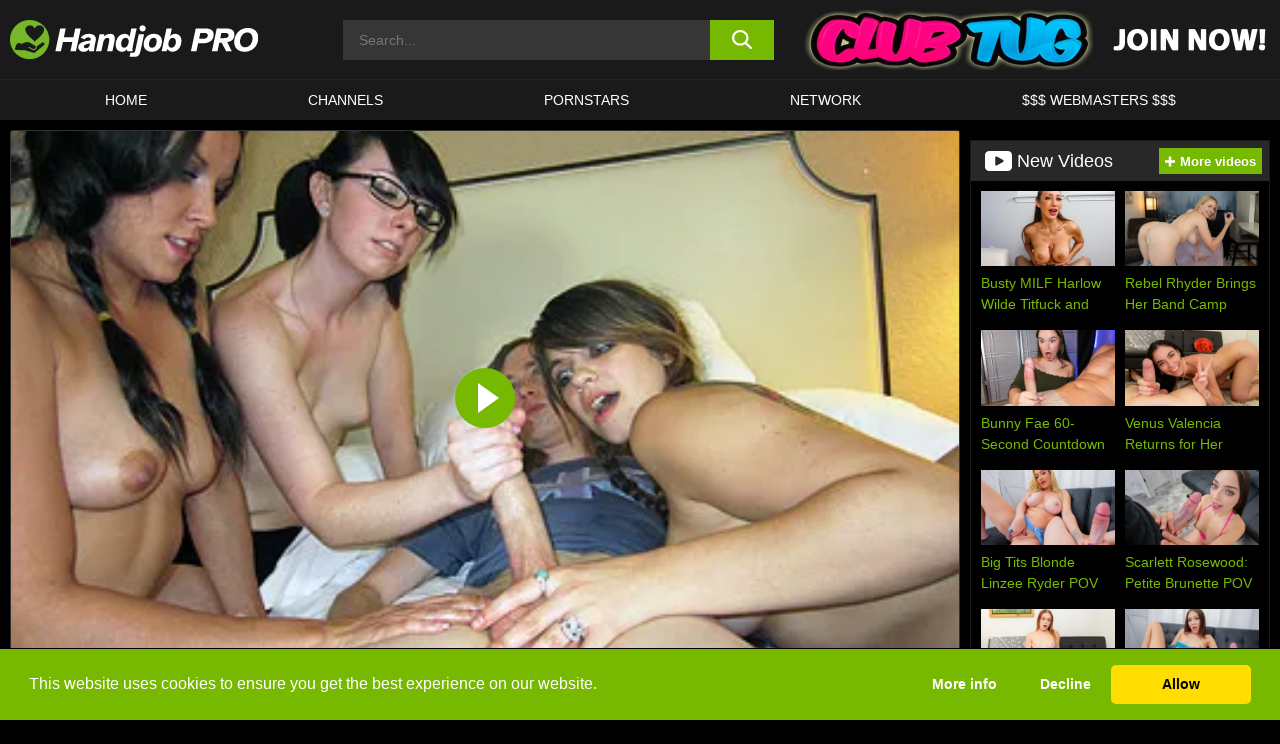

--- FILE ---
content_type: text/html; charset=UTF-8
request_url: https://www.handjob.pro/club-tug/video/three-girl-hand-work-sep-11-club-tug/
body_size: 772230
content:

<!doctype html>

<html lang="en-US">

	<head>

		<meta http-equiv="Content-Type" content="text/html; charset=utf-8">
		<meta name="viewport" content="width=device-width, initial-scale=1.0, maximum-scale=5.0, minimum-scale=1.0">
		
			
		
				
		<!-- Mobile header color -->
		
		<title>Three Girl Hand Work &#8211; Sep 11 &#8211; Club Tug | HANDJOB PRO</title>
<style id='wp-img-auto-sizes-contain-inline-css'>
img:is([sizes=auto i],[sizes^="auto," i]){contain-intrinsic-size:3000px 1500px}
/*# sourceURL=wp-img-auto-sizes-contain-inline-css */
</style>
<style id='wp-block-library-inline-css'>
:root{--wp-block-synced-color:#7a00df;--wp-block-synced-color--rgb:122,0,223;--wp-bound-block-color:var(--wp-block-synced-color);--wp-editor-canvas-background:#ddd;--wp-admin-theme-color:#007cba;--wp-admin-theme-color--rgb:0,124,186;--wp-admin-theme-color-darker-10:#006ba1;--wp-admin-theme-color-darker-10--rgb:0,107,160.5;--wp-admin-theme-color-darker-20:#005a87;--wp-admin-theme-color-darker-20--rgb:0,90,135;--wp-admin-border-width-focus:2px}@media (min-resolution:192dpi){:root{--wp-admin-border-width-focus:1.5px}}.wp-element-button{cursor:pointer}:root .has-very-light-gray-background-color{background-color:#eee}:root .has-very-dark-gray-background-color{background-color:#313131}:root .has-very-light-gray-color{color:#eee}:root .has-very-dark-gray-color{color:#313131}:root .has-vivid-green-cyan-to-vivid-cyan-blue-gradient-background{background:linear-gradient(135deg,#00d084,#0693e3)}:root .has-purple-crush-gradient-background{background:linear-gradient(135deg,#34e2e4,#4721fb 50%,#ab1dfe)}:root .has-hazy-dawn-gradient-background{background:linear-gradient(135deg,#faaca8,#dad0ec)}:root .has-subdued-olive-gradient-background{background:linear-gradient(135deg,#fafae1,#67a671)}:root .has-atomic-cream-gradient-background{background:linear-gradient(135deg,#fdd79a,#004a59)}:root .has-nightshade-gradient-background{background:linear-gradient(135deg,#330968,#31cdcf)}:root .has-midnight-gradient-background{background:linear-gradient(135deg,#020381,#2874fc)}:root{--wp--preset--font-size--normal:16px;--wp--preset--font-size--huge:42px}.has-regular-font-size{font-size:1em}.has-larger-font-size{font-size:2.625em}.has-normal-font-size{font-size:var(--wp--preset--font-size--normal)}.has-huge-font-size{font-size:var(--wp--preset--font-size--huge)}.has-text-align-center{text-align:center}.has-text-align-left{text-align:left}.has-text-align-right{text-align:right}.has-fit-text{white-space:nowrap!important}#end-resizable-editor-section{display:none}.aligncenter{clear:both}.items-justified-left{justify-content:flex-start}.items-justified-center{justify-content:center}.items-justified-right{justify-content:flex-end}.items-justified-space-between{justify-content:space-between}.screen-reader-text{border:0;clip-path:inset(50%);height:1px;margin:-1px;overflow:hidden;padding:0;position:absolute;width:1px;word-wrap:normal!important}.screen-reader-text:focus{background-color:#ddd;clip-path:none;color:#444;display:block;font-size:1em;height:auto;left:5px;line-height:normal;padding:15px 23px 14px;text-decoration:none;top:5px;width:auto;z-index:100000}html :where(.has-border-color){border-style:solid}html :where([style*=border-top-color]){border-top-style:solid}html :where([style*=border-right-color]){border-right-style:solid}html :where([style*=border-bottom-color]){border-bottom-style:solid}html :where([style*=border-left-color]){border-left-style:solid}html :where([style*=border-width]){border-style:solid}html :where([style*=border-top-width]){border-top-style:solid}html :where([style*=border-right-width]){border-right-style:solid}html :where([style*=border-bottom-width]){border-bottom-style:solid}html :where([style*=border-left-width]){border-left-style:solid}html :where(img[class*=wp-image-]){height:auto;max-width:100%}:where(figure){margin:0 0 1em}html :where(.is-position-sticky){--wp-admin--admin-bar--position-offset:var(--wp-admin--admin-bar--height,0px)}@media screen and (max-width:600px){html :where(.is-position-sticky){--wp-admin--admin-bar--position-offset:0px}}

/*# sourceURL=wp-block-library-inline-css */
</style><style id='global-styles-inline-css'>
:root{--wp--preset--aspect-ratio--square: 1;--wp--preset--aspect-ratio--4-3: 4/3;--wp--preset--aspect-ratio--3-4: 3/4;--wp--preset--aspect-ratio--3-2: 3/2;--wp--preset--aspect-ratio--2-3: 2/3;--wp--preset--aspect-ratio--16-9: 16/9;--wp--preset--aspect-ratio--9-16: 9/16;--wp--preset--color--black: #000000;--wp--preset--color--cyan-bluish-gray: #abb8c3;--wp--preset--color--white: #ffffff;--wp--preset--color--pale-pink: #f78da7;--wp--preset--color--vivid-red: #cf2e2e;--wp--preset--color--luminous-vivid-orange: #ff6900;--wp--preset--color--luminous-vivid-amber: #fcb900;--wp--preset--color--light-green-cyan: #7bdcb5;--wp--preset--color--vivid-green-cyan: #00d084;--wp--preset--color--pale-cyan-blue: #8ed1fc;--wp--preset--color--vivid-cyan-blue: #0693e3;--wp--preset--color--vivid-purple: #9b51e0;--wp--preset--gradient--vivid-cyan-blue-to-vivid-purple: linear-gradient(135deg,rgb(6,147,227) 0%,rgb(155,81,224) 100%);--wp--preset--gradient--light-green-cyan-to-vivid-green-cyan: linear-gradient(135deg,rgb(122,220,180) 0%,rgb(0,208,130) 100%);--wp--preset--gradient--luminous-vivid-amber-to-luminous-vivid-orange: linear-gradient(135deg,rgb(252,185,0) 0%,rgb(255,105,0) 100%);--wp--preset--gradient--luminous-vivid-orange-to-vivid-red: linear-gradient(135deg,rgb(255,105,0) 0%,rgb(207,46,46) 100%);--wp--preset--gradient--very-light-gray-to-cyan-bluish-gray: linear-gradient(135deg,rgb(238,238,238) 0%,rgb(169,184,195) 100%);--wp--preset--gradient--cool-to-warm-spectrum: linear-gradient(135deg,rgb(74,234,220) 0%,rgb(151,120,209) 20%,rgb(207,42,186) 40%,rgb(238,44,130) 60%,rgb(251,105,98) 80%,rgb(254,248,76) 100%);--wp--preset--gradient--blush-light-purple: linear-gradient(135deg,rgb(255,206,236) 0%,rgb(152,150,240) 100%);--wp--preset--gradient--blush-bordeaux: linear-gradient(135deg,rgb(254,205,165) 0%,rgb(254,45,45) 50%,rgb(107,0,62) 100%);--wp--preset--gradient--luminous-dusk: linear-gradient(135deg,rgb(255,203,112) 0%,rgb(199,81,192) 50%,rgb(65,88,208) 100%);--wp--preset--gradient--pale-ocean: linear-gradient(135deg,rgb(255,245,203) 0%,rgb(182,227,212) 50%,rgb(51,167,181) 100%);--wp--preset--gradient--electric-grass: linear-gradient(135deg,rgb(202,248,128) 0%,rgb(113,206,126) 100%);--wp--preset--gradient--midnight: linear-gradient(135deg,rgb(2,3,129) 0%,rgb(40,116,252) 100%);--wp--preset--font-size--small: 13px;--wp--preset--font-size--medium: 20px;--wp--preset--font-size--large: 36px;--wp--preset--font-size--x-large: 42px;--wp--preset--spacing--20: 0.44rem;--wp--preset--spacing--30: 0.67rem;--wp--preset--spacing--40: 1rem;--wp--preset--spacing--50: 1.5rem;--wp--preset--spacing--60: 2.25rem;--wp--preset--spacing--70: 3.38rem;--wp--preset--spacing--80: 5.06rem;--wp--preset--shadow--natural: 6px 6px 9px rgba(0, 0, 0, 0.2);--wp--preset--shadow--deep: 12px 12px 50px rgba(0, 0, 0, 0.4);--wp--preset--shadow--sharp: 6px 6px 0px rgba(0, 0, 0, 0.2);--wp--preset--shadow--outlined: 6px 6px 0px -3px rgb(255, 255, 255), 6px 6px rgb(0, 0, 0);--wp--preset--shadow--crisp: 6px 6px 0px rgb(0, 0, 0);}:where(.is-layout-flex){gap: 0.5em;}:where(.is-layout-grid){gap: 0.5em;}body .is-layout-flex{display: flex;}.is-layout-flex{flex-wrap: wrap;align-items: center;}.is-layout-flex > :is(*, div){margin: 0;}body .is-layout-grid{display: grid;}.is-layout-grid > :is(*, div){margin: 0;}:where(.wp-block-columns.is-layout-flex){gap: 2em;}:where(.wp-block-columns.is-layout-grid){gap: 2em;}:where(.wp-block-post-template.is-layout-flex){gap: 1.25em;}:where(.wp-block-post-template.is-layout-grid){gap: 1.25em;}.has-black-color{color: var(--wp--preset--color--black) !important;}.has-cyan-bluish-gray-color{color: var(--wp--preset--color--cyan-bluish-gray) !important;}.has-white-color{color: var(--wp--preset--color--white) !important;}.has-pale-pink-color{color: var(--wp--preset--color--pale-pink) !important;}.has-vivid-red-color{color: var(--wp--preset--color--vivid-red) !important;}.has-luminous-vivid-orange-color{color: var(--wp--preset--color--luminous-vivid-orange) !important;}.has-luminous-vivid-amber-color{color: var(--wp--preset--color--luminous-vivid-amber) !important;}.has-light-green-cyan-color{color: var(--wp--preset--color--light-green-cyan) !important;}.has-vivid-green-cyan-color{color: var(--wp--preset--color--vivid-green-cyan) !important;}.has-pale-cyan-blue-color{color: var(--wp--preset--color--pale-cyan-blue) !important;}.has-vivid-cyan-blue-color{color: var(--wp--preset--color--vivid-cyan-blue) !important;}.has-vivid-purple-color{color: var(--wp--preset--color--vivid-purple) !important;}.has-black-background-color{background-color: var(--wp--preset--color--black) !important;}.has-cyan-bluish-gray-background-color{background-color: var(--wp--preset--color--cyan-bluish-gray) !important;}.has-white-background-color{background-color: var(--wp--preset--color--white) !important;}.has-pale-pink-background-color{background-color: var(--wp--preset--color--pale-pink) !important;}.has-vivid-red-background-color{background-color: var(--wp--preset--color--vivid-red) !important;}.has-luminous-vivid-orange-background-color{background-color: var(--wp--preset--color--luminous-vivid-orange) !important;}.has-luminous-vivid-amber-background-color{background-color: var(--wp--preset--color--luminous-vivid-amber) !important;}.has-light-green-cyan-background-color{background-color: var(--wp--preset--color--light-green-cyan) !important;}.has-vivid-green-cyan-background-color{background-color: var(--wp--preset--color--vivid-green-cyan) !important;}.has-pale-cyan-blue-background-color{background-color: var(--wp--preset--color--pale-cyan-blue) !important;}.has-vivid-cyan-blue-background-color{background-color: var(--wp--preset--color--vivid-cyan-blue) !important;}.has-vivid-purple-background-color{background-color: var(--wp--preset--color--vivid-purple) !important;}.has-black-border-color{border-color: var(--wp--preset--color--black) !important;}.has-cyan-bluish-gray-border-color{border-color: var(--wp--preset--color--cyan-bluish-gray) !important;}.has-white-border-color{border-color: var(--wp--preset--color--white) !important;}.has-pale-pink-border-color{border-color: var(--wp--preset--color--pale-pink) !important;}.has-vivid-red-border-color{border-color: var(--wp--preset--color--vivid-red) !important;}.has-luminous-vivid-orange-border-color{border-color: var(--wp--preset--color--luminous-vivid-orange) !important;}.has-luminous-vivid-amber-border-color{border-color: var(--wp--preset--color--luminous-vivid-amber) !important;}.has-light-green-cyan-border-color{border-color: var(--wp--preset--color--light-green-cyan) !important;}.has-vivid-green-cyan-border-color{border-color: var(--wp--preset--color--vivid-green-cyan) !important;}.has-pale-cyan-blue-border-color{border-color: var(--wp--preset--color--pale-cyan-blue) !important;}.has-vivid-cyan-blue-border-color{border-color: var(--wp--preset--color--vivid-cyan-blue) !important;}.has-vivid-purple-border-color{border-color: var(--wp--preset--color--vivid-purple) !important;}.has-vivid-cyan-blue-to-vivid-purple-gradient-background{background: var(--wp--preset--gradient--vivid-cyan-blue-to-vivid-purple) !important;}.has-light-green-cyan-to-vivid-green-cyan-gradient-background{background: var(--wp--preset--gradient--light-green-cyan-to-vivid-green-cyan) !important;}.has-luminous-vivid-amber-to-luminous-vivid-orange-gradient-background{background: var(--wp--preset--gradient--luminous-vivid-amber-to-luminous-vivid-orange) !important;}.has-luminous-vivid-orange-to-vivid-red-gradient-background{background: var(--wp--preset--gradient--luminous-vivid-orange-to-vivid-red) !important;}.has-very-light-gray-to-cyan-bluish-gray-gradient-background{background: var(--wp--preset--gradient--very-light-gray-to-cyan-bluish-gray) !important;}.has-cool-to-warm-spectrum-gradient-background{background: var(--wp--preset--gradient--cool-to-warm-spectrum) !important;}.has-blush-light-purple-gradient-background{background: var(--wp--preset--gradient--blush-light-purple) !important;}.has-blush-bordeaux-gradient-background{background: var(--wp--preset--gradient--blush-bordeaux) !important;}.has-luminous-dusk-gradient-background{background: var(--wp--preset--gradient--luminous-dusk) !important;}.has-pale-ocean-gradient-background{background: var(--wp--preset--gradient--pale-ocean) !important;}.has-electric-grass-gradient-background{background: var(--wp--preset--gradient--electric-grass) !important;}.has-midnight-gradient-background{background: var(--wp--preset--gradient--midnight) !important;}.has-small-font-size{font-size: var(--wp--preset--font-size--small) !important;}.has-medium-font-size{font-size: var(--wp--preset--font-size--medium) !important;}.has-large-font-size{font-size: var(--wp--preset--font-size--large) !important;}.has-x-large-font-size{font-size: var(--wp--preset--font-size--x-large) !important;}
/*# sourceURL=global-styles-inline-css */
</style>

<link rel='stylesheet' id='teamk-style-css' href='https://www.handjob.pro/wp-content/themes/teamk/style.css?ver=6.9' media='all' />
<link rel='stylesheet' id='tks-cookies-css-css' href='https://www.handjob.pro/wp-content/plugins/teamk-shonichi/css/cookies.css?ver=6.9' media='print' onload="this.media='all'" />
<link rel='shortlink' href='https://www.handjob.pro/?p=9066' />

	<!-- Begin Team K Shonichi SEO -->
	<meta name="description" content="Whenever teens Dakota, Pocahontas and Brittany get together things always get out of control, and some lucky stiff always ends up shooting his load on one of these three sexy babes. This time big dicked stud Connor gets his dick wanked, tugged and jacked by all three teens at the same time.">
	<link rel="canonical" href="https://www.handjob.pro/club-tug/video/three-girl-hand-work-sep-11-club-tug/">
	<meta name="robots" content="max-snippet:-1, max-image-preview:large, max-video-preview:-1">

	<!-- End Team K Shonichi SEO -->
<link rel="icon" type="image/png" href="/wp-content/uploads/fbrfg/favicon-96x96.png" sizes="96x96" />
<link rel="icon" type="image/svg+xml" href="/wp-content/uploads/fbrfg/favicon.svg" />
<link rel="shortcut icon" href="/wp-content/uploads/fbrfg/favicon.ico" />
<link rel="apple-touch-icon" sizes="180x180" href="/wp-content/uploads/fbrfg/apple-touch-icon.png" />
<meta name="apple-mobile-web-app-title" content="Handjob Pro" />
<link rel="manifest" href="/wp-content/uploads/fbrfg/site.webmanifest" /><!-- Analytics by WP Statistics - https://wp-statistics.com -->

<style id="teamk-css-vars" data-ver="20fd1e0cbe6c4f71152c3fb1fc11479d">:root{--primary-color: #77B900;--bg-color: #000000;--header-bg-color: #1A1A1A;--logo-height: 40px;--site-max-width: 1340px;--header-height: 80px;--sidebar-width: 300px;}</style>

<script type="application/ld+json">{"@context": "https://schema.org","@graph": [{"@type": "WebSite","@id": "https://www.handjob.pro/#website","url": "https://www.handjob.pro","inLanguage": "en-US","name": "HANDJOB PRO","description": "Free HandJob &amp; Tugs Sex Videos and Movies","isFamilyFriendly": false,"potentialAction": {"@type": "SearchAction","target": "https://www.handjob.pro/?s={search_term_string}","query-input": "required name=search_term_string"},"publisher":{"@id":"https://www.handjob.pro/#organization"}},{"@type":"Organization","@id":"https://www.handjob.pro/#organization","name":"HANDJOB PRO","url":"https://www.handjob.pro","logo":{  "@type":"ImageObject",  "url":"https:\/\/www.handjob.pro\/img\/themeIMGs\/NewLogo.svg",  "contentUrl":"https:\/\/www.handjob.pro\/img\/themeIMGs\/NewLogo.svg","encodingFormat":"image\/svg+xml"}},{"@type": "BreadcrumbList","@id": "https://www.handjob.pro/#breadcrumbs","name": "Breadcrumbs","itemListElement": [{"@type": "ListItem","position": 1,"item": {"@id": "https://www.handjob.pro","url": "https://www.handjob.pro","name": "HANDJOB PRO"}},{"@type": "ListItem","position": 2,"item": {"@id": "https://www.handjob.pro/club-tug/","url": "https://www.handjob.pro/club-tug/","name": "Club Tug"}},{"@type": "ListItem","position": 3,"item": {"@id": "https://www.handjob.pro/club-tug/video/","url": "https://www.handjob.pro/club-tug/video/","name": "video"}},{"@type": "ListItem","position": 4,"item": {"@id": "https://www.handjob.pro/club-tug/video/three-girl-hand-work-sep-11-club-tug/","url": "https://www.handjob.pro/club-tug/video/three-girl-hand-work-sep-11-club-tug/","name": "Three Girl Hand Work - Sep 11 - Club Tug"}}]},{"@type":"WebPage","@id":"https:\/\/www.handjob.pro\/club-tug\/video\/three-girl-hand-work-sep-11-club-tug\/#webpage","url":"https:\/\/www.handjob.pro\/club-tug\/video\/three-girl-hand-work-sep-11-club-tug\/","name":"Three Girl Hand Work - Sep 11 - Club Tug","isPartOf":{"@id":"https://www.handjob.pro/#website"},"breadcrumb":{"@id":"https://www.handjob.pro/#breadcrumbs"},"description":"Whenever teens Dakota, Pocahontas and Brittany get together things always get out of control, and some lucky stiff always ends up shooting his load on one of these three sexy babes. This time big dicked stud Connor gets his dick wanked, tugged and jacked by all three teens at the same time.","primaryImageOfPage":{  "@type":"ImageObject",  "url":"https:\/\/www.handjob.pro\/wp-content\/uploads\/2021\/04\/9066-214-3_girls_handywork.webp","encodingFormat":"image\/webp"},"video":{"@id":"https:\/\/www.handjob.pro\/club-tug\/video\/three-girl-hand-work-sep-11-club-tug\/#videoObject"}}]}</script>
<script type="application/ld+json">{"@context": "https://schema.org","@graph": [{"@type":"Article","@id":"https:\/\/www.handjob.pro\/club-tug\/video\/three-girl-hand-work-sep-11-club-tug\/#article","mainEntityOfPage":{"@id":"https:\/\/www.handjob.pro\/club-tug\/video\/three-girl-hand-work-sep-11-club-tug\/"},"headline":"Three Girl Hand Work - Sep 11 - Club Tug","image":"https:\/\/www.handjob.pro\/wp-content\/uploads\/2021\/04\/9066-214-3_girls_handywork.webp","datePublished":"2021-04-25T18:28:06+02:00","dateModified":"2021-04-25T18:28:06+02:00","author":{"@type":"Organization","@id":"https://www.handjob.pro/#organization"},"publisher":{"@id":"https://www.handjob.pro/#organization"},"associatedMedia":{"@id":"https:\/\/www.handjob.pro\/club-tug\/video\/three-girl-hand-work-sep-11-club-tug\/#videoObject"}}]}</script>
<script type="application/ld+json">{"@context": "https://schema.org","@graph": [{"@type":"VideoObject","@id":"https:\/\/www.handjob.pro\/club-tug\/video\/three-girl-hand-work-sep-11-club-tug\/#videoObject","contentUrl":"https:\/\/www.handjob.pro\/wp-content\/themes\/teamk\/misc\/kk.mp4","encodingFormat":"video\/mp4","embedUrl":"https:\/\/www.handjob.pro\/club-tug\/video\/three-girl-hand-work-sep-11-club-tug\/","name":"Three Girl Hand Work - Sep 11 - Club Tug","description":"Whenever teens Dakota, Pocahontas and Brittany get together things always get out of control, and some lucky stiff always ends up shooting his load on one of these three sexy babes. This time big dicked stud Connor gets his dick wanked, tugged and jacked by all three teens at the same time.","identifier":"9066","inLanguage":"en-US","isFamilyFriendly": false,"isAccessibleForFree": true,"duration":"PT39M21S","width": 1920,"height": 1080,"interactionStatistic":[{  "@type":"InteractionCounter",  "interactionType":{"@type":"WatchAction"},  "userInteractionCount":1329}],"thumbnailUrl":["https:\/\/www.handjob.pro\/wp-content\/uploads\/2021\/04\/9066-214-3_girls_handywork.webp"],"uploadDate":"2021-04-25T18:28:06+02:00","publisher":{"@id":"https://www.handjob.pro/#organization"},"potentialAction":{"@type":"WatchAction","target":"https:\/\/www.handjob.pro\/club-tug\/video\/three-girl-hand-work-sep-11-club-tug\/"},"mainEntityOfPage":{"@id":"https:\/\/www.handjob.pro\/club-tug\/video\/three-girl-hand-work-sep-11-club-tug\/#webpage"},"actor":[{"@type":"Person","name":"Dakota Charms","url":"https:\/\/www.handjob.pro\/pornstars\/dakota-charms\/"},{"@type":"Person","name":"Pocahontas","url":"https:\/\/www.handjob.pro\/pornstars\/pocahontas\/"}]}]}</script>
<script async src="https://www.googletagmanager.com/gtag/js?id=G-ZGBDCHYHJ7"></script>

<script type="text/plain" class="ce-script">

    window.dataLayer = window.dataLayer || [];
	function gtag(){dataLayer.push(arguments);}
    gtag('js', new Date());

    gtag('config', 'G-ZGBDCHYHJ7' );
			
</script>

<meta name="theme-color" content="#000000" />
<!-- BEGIN TWITTER DATA -->
<meta name="twitter:card" content="summary_large_image" />
<meta name="twitter:site" content="@SamuraiJuuGo" />
<meta name="twitter:title" content="Three Girl Hand Work - Sep 11 - Club Tug" />
<meta name="twitter:description" content="Whenever teens Dakota, Pocahontas and Brittany get together things always get out of control, and some lucky stiff always ends up shooting his load on one of these three sexy babes. This time big dicked stud Connor gets his dick wanked, tugged and jacked by all three teens at the same time." />
<meta name="twitter:image" content="https://www.handjob.pro/wp-content/uploads/2021/04/9066-214-3_girls_handywork.webp" />
<meta name="twitter:image:alt" content="Whenever teens Dakota, Pocahontas and Brittany get together things always get out of control, and some lucky stiff always ends up shooting his load on one of these three sexy babes. This time big dicked stud Connor gets his dick wanked, tugged and jacked by all three teens at the same time." />
<!-- END TWITTER DATA -->
<!-- BEGIN OPEN GRAPH DATA -->
<meta property="og:site_name" content="HANDJOB PRO" />
<meta property="og:locale" content="en_US" />
<meta property="og:type" content="article" />
<meta property="og:title" content="Three Girl Hand Work - Sep 11 - Club Tug" />
<meta property="og:description" content="Whenever teens Dakota, Pocahontas and Brittany get together things always get out of control, and some lucky stiff always ends up shooting his load on one of these three sexy babes. This time big dicked stud Connor gets his dick wanked, tugged and jacked by all three teens at the same time." />
<meta property="og:url" content="https://www.handjob.pro/club-tug/video/three-girl-hand-work-sep-11-club-tug/" />
<meta property="og:image" content="https://www.handjob.pro/wp-content/uploads/2021/04/9066-214-3_girls_handywork.webp" />
<meta property="og:image:alt" content="Whenever teens Dakota, Pocahontas and Brittany get together things always get out of control, and some lucky stiff always ends up shooting his load on one of these three sexy babes. This time big dicked stud Connor gets his dick wanked, tugged and jacked by all three teens at the same time." />
<!-- END OPEN GRAPH DATA -->
<style>#site-navigationNoMobile .current-menu-item a {
	border-bottom: 2px solid #77B900;
}

#site-navigationNoMobile li:hover > a, #site-navigationNoMobile ul li.current-menu-item a {
    border-bottom: 2px solid #77B900;
}

a {
	color: #77B900;
}
a:hover, a:focus, a:active {
    color: #77B900;
}

</style>
		
	</head>

	<body class="wp-singular post-template-default single single-post postid-9066 single-format-video wp-theme-teamk isSingle" data="9066">

		<!-- Div para detectar AdBlocks -->

		<div id="notify" class="300x250 ads advertising ad advertisment" style="width: 0px; height: 0px; display: block;"></div>

		<!-- END Div para detectar AdBlocks -->

		<div id="page" class="site">
		
		<!-- Barra superior para futuro uso -->
		
					
				<div style="background: black;">
					<div id="topBarID" class="topBarCLS">
											</div>
				</div>
			
						
		<!-- Fin barra superior -->

		<!-- Header Mobile -->

		<div id="site-navigation">

			<div class="logo-search d-flex">

				<div class="mobile-container d-flex align-items-center justify-content-between">

					<!-- Menu mobile -->

					<button class="navbar-toggler hamburger hamburger--slider" type="button" data-toggle="collapse" data-target="#navbarNavDropdown" aria-controls="navbarNavDropdown" aria-expanded="false" aria-label="Toggle navigation">

						<span class="hamburger-box">

							<span class="hamburger-inner"></span>

						</span>

					</button>

					<!-- Your site title as branding in the menu -->

					<div class="navbar-brand mb-0">

												<a href="https://www.handjob.pro" class="logoA">
								<img alt="logo" class="logoIMG" src="/img/themeIMGs/NewLogo.svg">
							</a>
						
					</div>
						
					<!-- end custom logo -->

					<div class="search-menu-mobile">
						<div class="header-search-mobile">
							<svg version="1.1" xmlns="http://www.w3.org/2000/svg" xmlns:xlink="http://www.w3.org/1999/xlink" x="0px" y="0px" viewBox="0 0 73 72.9" xml:space="preserve">
							<path d="M71.8,66L53.9,48.1c9-11.7,8.1-28.6-2.7-39.3C45.3,2.9,37.7,0,30,0S14.7,2.9,8.8,8.8c-11.7,11.7-11.7,30.7,0,42.4
								C14.7,57.1,22.3,60,30,60c6.4,0,12.8-2,18.1-6.1l18,17.8c0.8,0.8,1.8,1.2,2.9,1.2c1,0,2.1-0.4,2.9-1.2C73.4,70.2,73.4,67.6,71.8,66z
								M30.1,51.9c-5.9,0-11.3-2.3-15.5-6.4c-8.5-8.5-8.5-22.4,0-31c4.1-4.1,9.6-6.4,15.5-6.4s11.3,2.3,15.5,6.4S52,24.1,52,30
								s-2.3,11.3-6.4,15.5S35.9,51.9,30.1,51.9z"/>
							</svg>
						</div>	
					</div>

				</div>	

			</div>

			<div class="header-search">

				<form role="search" method="get" id="searchformMobile" action="https://www.handjob.pro">        

					<input class="input-group-field" value="" placeholder="Search..." name="s" id="sM" type="search">                

					<button aria-label="search button" class="fa-input" type="submit" id="searchsubmitMobile" value="">
						<svg version="1.1" xmlns="http://www.w3.org/2000/svg" xmlns:xlink="http://www.w3.org/1999/xlink" x="0px" y="0px" viewBox="0 0 73 72.9" xml:space="preserve">
							<path d="M71.8,66L53.9,48.1c9-11.7,8.1-28.6-2.7-39.3C45.3,2.9,37.7,0,30,0S14.7,2.9,8.8,8.8c-11.7,11.7-11.7,30.7,0,42.4
								C14.7,57.1,22.3,60,30,60c6.4,0,12.8-2,18.1-6.1l18,17.8c0.8,0.8,1.8,1.2,2.9,1.2c1,0,2.1-0.4,2.9-1.2C73.4,70.2,73.4,67.6,71.8,66z
								M30.1,51.9c-5.9,0-11.3-2.3-15.5-6.4c-8.5-8.5-8.5-22.4,0-31c4.1-4.1,9.6-6.4,15.5-6.4s11.3,2.3,15.5,6.4S52,24.1,52,30
								s-2.3,11.3-6.4,15.5S35.9,51.9,30.1,51.9z"/>
						</svg>
					</button>     

				</form>

			</div>

			<nav class="navbar-mobile navbar-expand-md navbar-dark">	

				<div class="container">

					<!-- The WordPress Menu goes here -->

					<div id="navbarNavDropdown" class="collapse navbar-collapse">
						<div class="menu-header-container"><ul class="navbar-nav ml-auto"><li id="menu-item-7" class="menu-item menu-item-type-custom menu-item-object-custom menu-item-home menu-item-7"><a href="https://www.handjob.pro/">HOME</a></li>
<li id="menu-item-1400" class="menu-item menu-item-type-custom menu-item-object-custom menu-item-1400"><a href="https://www.handjob.pro/channels/">CHANNELS</a></li>
<li id="menu-item-8459" class="menu-item menu-item-type-post_type menu-item-object-page menu-item-8459"><a href="https://www.handjob.pro/porn-stars/">Pornstars</a></li>
<li id="menu-item-16329" class="menu-item menu-item-type-post_type menu-item-object-page menu-item-16329"><a href="https://www.handjob.pro/network/">Network</a></li>
<li id="menu-item-8461" class="menu-item menu-item-type-custom menu-item-object-custom menu-item-8461"><a target="_blank" href="https://aff.samurai15.com/">$$$ WEBMASTERS $$$</a></li>
</ul></div><script type="application/ld+json">{"@context":"https://schema.org","@graph":[{"@type":"SiteNavigationElement","@id":"https:\/\/www.handjob.pro\/#nav-header","name":"Header","hasPart":[{"@type":"SiteNavigationElement","@id":"https:\/\/www.handjob.pro\/","name":"HOME","url":"https:\/\/www.handjob.pro\/"},{"@type":"SiteNavigationElement","@id":"https:\/\/www.handjob.pro\/channels\/","name":"CHANNELS","url":"https:\/\/www.handjob.pro\/channels\/"},{"@type":"SiteNavigationElement","@id":"https:\/\/www.handjob.pro\/porn-stars\/","name":"Pornstars","url":"https:\/\/www.handjob.pro\/porn-stars\/"},{"@type":"SiteNavigationElement","@id":"https:\/\/www.handjob.pro\/network\/","name":"Network","url":"https:\/\/www.handjob.pro\/network\/"},{"@type":"SiteNavigationElement","@id":"https:\/\/aff.samurai15.com\/","name":"$$$ WEBMASTERS $$$","url":"https:\/\/aff.samurai15.com\/"}]}]}</script>						
					</div>
				</div>
				<!-- .container -->

			</nav><!-- .site-navigation -->

		</div>

		<!-- END Header Mobile -->

		<!-- Header -->


		<header id="masthead" class="site-header isSingleHeader">
			
			
			<div class="site-branding cellLogo" style="grid-template-columns: calc((90% - 478px)/2) calc((110% - 478px)/2) 468px;">
				
				<!-- Logo Begin -->	

				<div class="logoDIV">

										<a href="https://www.handjob.pro" class="logoA">
							<img alt="logo" class="logoIMG" src="/img/themeIMGs/NewLogo.svg">						</a>
									</div>
				
				<!-- Logo End -->

				<!-- Search Begin -->

									
						<div class="searchDIV">
							<div class="header-search-2">
								<form role="search" method="get" id="searchform" action="https://www.handjob.pro">        
									<input class="input-group-field" value="" placeholder="Search..." name="s" id="s" type="search">                
									<button aria-label="search button" class="fa-input" type="submit" id="searchsubmit" value="">
										<svg version="1.1" xmlns="http://www.w3.org/2000/svg" xmlns:xlink="http://www.w3.org/1999/xlink" x="0px" y="0px" viewBox="0 0 73 72.9" xml:space="preserve">
											<path d="M71.8,66L53.9,48.1c9-11.7,8.1-28.6-2.7-39.3C45.3,2.9,37.7,0,30,0S14.7,2.9,8.8,8.8c-11.7,11.7-11.7,30.7,0,42.4
												C14.7,57.1,22.3,60,30,60c6.4,0,12.8-2,18.1-6.1l18,17.8c0.8,0.8,1.8,1.2,2.9,1.2c1,0,2.1-0.4,2.9-1.2C73.4,70.2,73.4,67.6,71.8,66z
												M30.1,51.9c-5.9,0-11.3-2.3-15.5-6.4c-8.5-8.5-8.5-22.4,0-31c4.1-4.1,9.6-6.4,15.5-6.4s11.3,2.3,15.5,6.4S52,24.1,52,30
												s-2.3,11.3-6.4,15.5S35.9,51.9,30.1,51.9z"/>
										</svg>			        			</button>     
								</form>
							</div>
						</div>

					
				<!-- Search END -->

					

						<div class="sdaDIV" id="sdaDIVid">

							<div class="WIDGETGRIDHEADER">

								<section id="widget_sav-6" class="widget widgetSDA widgets-sidebar">
                    <div class="widgetWrapper">

                    <div class="sadWW headerWG"><div class="eAC" data="header"><a href="https://www.handjob.pro/goto?pID=9066&pOpt=&linkType=RS" class="isSpon" ><picture class="pAC" data="isImage"><source srcset="[data-uri] 1x, [data-uri] 2x" type="image/webp"><img src="[data-uri]" alt="club-tug" aria-label="club-tug" ></picture></a></div></div>
                    </div>
            
                </section>
							</div>
			
						</div>

					
			</div><!-- .site-branding -->

			<!-- Menu navegacion Begin -->

			<nav id="site-navigationNoMobile" class="main-navigation topMenu">
				
				<div class="menu-header-container"><ul class="ulTopMenu" style="grid-template-columns: repeat(5, auto); max-width: var(--site-max-width);"><li class="menu-item menu-item-type-custom menu-item-object-custom menu-item-home menu-item-7"><a href="https://www.handjob.pro/">HOME</a></li>
<li class="menu-item menu-item-type-custom menu-item-object-custom menu-item-1400"><a href="https://www.handjob.pro/channels/">CHANNELS</a></li>
<li class="menu-item menu-item-type-post_type menu-item-object-page menu-item-8459"><a href="https://www.handjob.pro/porn-stars/">Pornstars</a></li>
<li class="menu-item menu-item-type-post_type menu-item-object-page menu-item-16329"><a href="https://www.handjob.pro/network/">Network</a></li>
<li class="menu-item menu-item-type-custom menu-item-object-custom menu-item-8461"><a target="_blank" href="https://aff.samurai15.com/">$$$ WEBMASTERS $$$</a></li>
</ul></div>			</nav>

			<!-- Menu navegacion END -->

		</header>

		<!-- HEADER END -->

		<!-- Content BEGIN -->

		<div id="content" class="site-content isSingleContent">


	<div id="primary" class="content-area isSinglePrimary" style="max-width: 1340px;">
		<main id="main" class="site-main isSingleMain">

		
	<article id="post-9066">

		<div class="entry-header isSingleVideoHeader">

			<div class="videoContainer" style="display: grid;">

				<!-- Loading Spin -->

				<div id="loadingSpin" class="imgPlayer" style="grid-area: 1 / 1; background: #000; z-index: 999;">

					<div class="ct-icon-video2" style="color: #fff; font-size: 25px;">
					
					<svg version="1.1" id="Layer_1" x="0px" y="0px" viewBox="0 0 76.7 62" style="" xml:space="preserve">
						<g transform="scale(-1, 1)" transform-origin="38.35 31">
							<path d="M15.3,23.7l-5.9,5.9C10.1,14.2,22.8,2,38.3,2c10.3,0,19.9,5.6,25.1,14.5l1.7-1C59.7,5.9,49.4,0,38.3,0
									C21.7,0,8.1,13.2,7.4,29.6l-6-6L0,25.1l8.3,8.3l8.3-8.3L15.3,23.7z" fill="white"/>
							<path d="M76.7,36.9l-8.3-8.3L60,36.9l1.4,1.4l5.9-5.9C66.5,47.8,53.8,60,38.3,60C28,60,18.4,54.4,13.2,45.5l-1.7,1
									C17,56.1,27.3,62,38.3,62c16.6,0,30.2-13.2,31-29.6l6,6L76.7,36.9z" fill="white"/>
						</g>
					</svg>
					
					</div>
				
				</div>

				<!-- END loading spin -->

				<!-- VideoPlayer -->

				<div class="video-player" style="grid-area: 1 / 1;">
					
					<div class="responsive-player">

						<div class="imgPlayer divVR">
								
							<!-- Get cookies images -->

														
							<!-- 
								<img alt="Cookies Girl" class="divVRin" src="">
							-->
							
							<!-- END Get cookies images -->

						</div>

											
						<div rel="sponsored" onclick="window.open('https://www.handjob.pro/goto?pID=9066&pOpt=&linkType=RS', '_self')" style="cursor: pointer;"><div class="insidePlayer" style="top: 0;"></div></div>
						<!-- Video player -->

													
								<script>

									document.addEventListener('DOMContentLoaded', function () {

										const fpConfig = {
											layoutControls: {
												primaryColor: "#77B900",
												posterImageSize: "cover",
												posterImage: "https://www.handjob.pro/wp-content/uploads/2021/04/9066-214-3_girls_handywork.webp",
												preload: "none",
												contextMenu: { controls: false },
												miniPlayer: { enabled: false },
												allowTheatre: false
											}
										};
										
										
										// Inicialización del player
										var myFP = fluidPlayer('videoSingle', fpConfig);

									});

								</script>


								<div class="wrap-video video-js">
									<video oncontextmenu="return false;" id="videoSingle" style="width: 100%; height: auto;">
    	        						<source src="https://www.handjob.pro/wp-content/themes/teamk/misc/kk.mp4" type="video/mp4" />
        							</video>
    							</div>

							
					</div>

				</div>

				<!-- END VideoPlayer -->

			</div>

			<!-- New Download button -->

			<div class="lgWrapper">

			<a class="lgA isSpon" rel="sponsored" href="https://www.handjob.pro/goto?pID=9066&pOpt=&linkType=RS" style="height: 73px;">
					
					<div class="lsBN" style="background-color: #77B900">
								
						<div class="imgWP">

							<img alt="Club Tug logo" class="lgIMG" src="/img/lgs/club-tug-logo.png">
						</div>

					</div>

					<div class="spBN"></div>

					<div class="rsBN">
							
						<div class="tsBN">
							<div class="tsTP">Download this video from:</div>
							<div class="tsDN">Club Tug</div>
						</div>

						<div class="greenB">
							
							<span style="background-color: #77B900" class="button">Download</span>

						</div>

					</div>
				
			</a>

			</div>

			<!-- END new button download -->

			<!-- H1, date and views -->

			<div class="title-block box-shadow">

				<!-- Date and views -->

				<div class="dateViews">

					<time datetime="2021-04-25T18:28:06+02:00" itemprop="datePublished">April 25, 2021</time>

					<span class="separator" style="padding: 0px 5px;">|</span>

						<span>

							1,330						
						</span>

						 views
				</div>

				<!-- END date and views -->

				<h1 class="entry-title">

					Three Girl Hand Work - Sep 11 - Club Tug
				</h1>			

				<div class="pornstarsList">

					<a href="https://www.handjob.pro/pornstars/dakota-charms/" class="label">Dakota Charms</a>, <a href="https://www.handjob.pro/pornstars/pocahontas/" class="label">Pocahontas</a>
				</div>				

			</div>

			<!-- END h1, date and views -->

			<!-- END block under video -->

			<div class="entry-content single-entry-content">				

				<div id="video-about" class="width70">

					<div class="channel">

						<span><strong>Channel: </strong></span><a href="https://www.handjob.pro/club-tug/" class="label">Club Tug</a>
					</div>
					
					<div class="description">

					<strong class="sDesc" style="display: block; margin-bottom: 10px;">Description:</strong>						
							<div class="desc more">
						
								<p class="textControl">
						
									Whenever teens Dakota, Pocahontas and Brittany get together things always get out of control, and some lucky stiff always ends up shooting his load on one of these three sexy babes. This time big dicked stud Connor gets his dick wanked, tugged and jacked by all three teens at the same time.   						
								</p>
						
							</div>
																		
						
					</div>

					<div class="tags">
					
										
					</div>

				</div>
	
			</div>
					
		</div>

	</article>

	<section id="widget_sav-5" class="widget widgetSDA widgets-sidebar">
                    <div class="widgetWrapper">

                    <div class="sadWW contentWG"><div class="eAC" data="content"><a href="https://www.handjob.pro/goto?pID=9066&pOpt=&linkType=RS" class="isSpon" style="display: none;"><picture class="pAC" data="isImage"><source srcset="[data-uri] 1x, [data-uri] 2x" type="image/webp"><img src="[data-uri]" alt="club-tug" aria-label="club-tug" loading="lazy"></picture></a><div class="valueCode"><a href="https://www.handjob.pro/goto?pID=9066&pOpt=&linkType=RS" class="isSpon" ><picture class="pAC" data="isImage"><source srcset="[data-uri] 1x, [data-uri] 2x" type="image/webp"><img src="[data-uri]" alt="club-tug" aria-label="club-tug" loading="lazy"></picture></a></div></div></div>
                    </div>
            
                </section>
	<div class="under-video-block">

        	
        		
	            <h2 class="widget-title">Related videos</h2>

	            <div class="videos-list-related vb-related">

		            
        <article class='thumb-block'>
          
            <a href="https://www.handjob.pro/club-tug/video/my-new-step-mom-jul-9-club-tug/">

                <div class="post-thumbnail">
            
                    <picture><source srcset="/wp-content/uploads/2021/04/9234-280-kelly_capone-320x180.webp 1x, /wp-content/uploads/2021/04/9234-280-kelly_capone-640x360.webp 2x" type="image/webp"><img src="/wp-content/uploads/2021/04/9234-280-kelly_capone.webp" loading="lazy" alt="My New Step Mom - Jul 9 - Club Tug - 9234"></picture>    
                    
                </div>

                <header class="entry-header">
                    <h3>My New Step Mom - Jul 9 - Club Tug</h3>
                </header><!-- .entry-header -->
            </a>
        </article><!-- #post-## -->


        <article class='thumb-block'>
          
            <a href="https://www.handjob.pro/club-tug/video/stroke-him-out-sep-25-club-tug/">

                <div class="post-thumbnail">
            
                    <picture><source srcset="/wp-content/uploads/2021/04/9253-841-elec-320x180.webp 1x, /wp-content/uploads/2021/04/9253-841-elec-640x360.webp 2x" type="image/webp"><img src="/wp-content/uploads/2021/04/9253-841-elec.webp" loading="lazy" alt="Stroke Him Out - Sep 25 - Club Tug - 9253"></picture>    
                    
                </div>

                <header class="entry-header">
                    <h3>Stroke Him Out - Sep 25 - Club Tug</h3>
                </header><!-- .entry-header -->
            </a>
        </article><!-- #post-## -->


        <article class='thumb-block'>
          
            <a href="https://www.handjob.pro/club-tug/video/super-sloppy-teasing-blowjob-club-tug/">

                <div class="post-thumbnail">
            
                    <picture><source srcset="/wp-content/uploads/2024/02/11196-158-maya3-320x180.webp 1x, /wp-content/uploads/2024/02/11196-158-maya3-640x360.webp 2x" type="image/webp"><img src="/wp-content/uploads/2024/02/11196-158-maya3.webp" loading="lazy" alt="Super Sloppy Teasing Blowjob - Club Tug - 11196"></picture>    
                    
                </div>

                <header class="entry-header">
                    <h3>Super Sloppy Teasing Blowjob - Club Tug</h3>
                </header><!-- .entry-header -->
            </a>
        </article><!-- #post-## -->


        <article class='thumb-block'>
          
            <a href="https://www.handjob.pro/club-tug/video/bibi-miami-pov-oct-23-club-tug/">

                <div class="post-thumbnail">
            
                    <picture><source srcset="/wp-content/uploads/2021/04/9261-768-bibi_miami-320x180.webp 1x, /wp-content/uploads/2021/04/9261-768-bibi_miami-640x360.webp 2x" type="image/webp"><img src="/wp-content/uploads/2021/04/9261-768-bibi_miami.webp" loading="lazy" alt="Bibi Miami POV - Oct 23 - Club Tug - 9261"></picture>    
                    
                </div>

                <header class="entry-header">
                    <h3>Bibi Miami POV - Oct 23 - Club Tug</h3>
                </header><!-- .entry-header -->
            </a>
        </article><!-- #post-## -->


        <article class='thumb-block'>
          
            <a href="https://www.handjob.pro/club-tug/video/2-chicks-1-big-dick-aug-5-club-tug/">

                <div class="post-thumbnail">
            
                    <picture><source srcset="/wp-content/uploads/2021/04/9326-496-zoe_rae_hope_harper_handjob-320x180.webp 1x, /wp-content/uploads/2021/04/9326-496-zoe_rae_hope_harper_handjob-640x360.webp 2x" type="image/webp"><img src="/wp-content/uploads/2021/04/9326-496-zoe_rae_hope_harper_handjob.webp" loading="lazy" alt="2 Chicks 1 Big Dick - Aug 5 - Club Tug - 9326"></picture>    
                    
                </div>

                <header class="entry-header">
                    <h3>2 Chicks 1 Big Dick - Aug 5 - Club Tug</h3>
                </header><!-- .entry-header -->
            </a>
        </article><!-- #post-## -->


        <article class='thumb-block'>
          
            <a href="https://www.handjob.pro/club-tug/video/cum-in-front-of-two-moms-club-tug/">

                <div class="post-thumbnail">
            
                    <picture><source srcset="/wp-content/uploads/2021/04/8763-814-mem_ep_rachel_stacie-320x180.webp 1x, /wp-content/uploads/2021/04/8763-814-mem_ep_rachel_stacie-640x360.webp 2x" type="image/webp"><img src="/wp-content/uploads/2021/04/8763-814-mem_ep_rachel_stacie.webp" loading="lazy" alt="Cum In Front of Two Moms - Club Tug - 8763"></picture>    
                    
                </div>

                <header class="entry-header">
                    <h3>Cum In Front of Two Moms - Club Tug</h3>
                </header><!-- .entry-header -->
            </a>
        </article><!-- #post-## -->


        <article class='thumb-block'>
          
            <a href="https://www.handjob.pro/club-tug/video/massage-denial-dec-11-club-tug/">

                <div class="post-thumbnail">
            
                    <picture><source srcset="/wp-content/uploads/2024/02/9271-765-soliel1-320x180.webp 1x, /wp-content/uploads/2024/02/9271-765-soliel1-640x360.webp 2x" type="image/webp"><img src="/wp-content/uploads/2024/02/9271-765-soliel1.webp" loading="lazy" alt="Massage Denial - Dec 11 - Club Tug - 9271"></picture>    
                    
                </div>

                <header class="entry-header">
                    <h3>Massage Denial - Dec 11 - Club Tug</h3>
                </header><!-- .entry-header -->
            </a>
        </article><!-- #post-## -->


        <article class='thumb-block'>
          
            <a href="https://www.handjob.pro/club-tug/video/nut-for-me-joey-sept-09-club-tug/">

                <div class="post-thumbnail">
            
                    <picture><source srcset="/wp-content/uploads/2021/04/8771-660-mem_ep_stacie_starrr-320x180.webp 1x, /wp-content/uploads/2021/04/8771-660-mem_ep_stacie_starrr-640x360.webp 2x" type="image/webp"><img src="/wp-content/uploads/2021/04/8771-660-mem_ep_stacie_starrr.webp" loading="lazy" alt="Nut for Me Joey! - Sept 09 - Club Tug - 8771"></picture>    
                    
                </div>

                <header class="entry-header">
                    <h3>Nut for Me Joey! - Sept 09 - Club Tug</h3>
                </header><!-- .entry-header -->
            </a>
        </article><!-- #post-## -->


        <article class='thumb-block'>
          
            <a href="https://www.handjob.pro/club-tug/video/fine-ill-jack-your-big-cock-feb-14-club-tug/">

                <div class="post-thumbnail">
            
                    <picture><source srcset="/wp-content/uploads/2021/04/9194-78-candy1-320x180.webp 1x, /wp-content/uploads/2021/04/9194-78-candy1-640x360.webp 2x" type="image/webp"><img src="/wp-content/uploads/2021/04/9194-78-candy1.webp" loading="lazy" alt="Fine, Ill Jack Your Big Cock - Feb 14 - Club Tug - 9194"></picture>    
                    
                </div>

                <header class="entry-header">
                    <h3>Fine, Ill Jack Your Big Cock - Feb 14 - Club Tug</h3>
                </header><!-- .entry-header -->
            </a>
        </article><!-- #post-## -->

	            
	            </div>

	            
	</div>

	<div class="clear"></div>

	
		</main><!-- #main -->
	</div><!-- #primary -->


	<aside id="sidebar" class="widget-area isSingleSidebar">
		
		<section id="widget_sav-3" class="widget widgetSDA widgets-sidebar">
                    <div class="widgetWrapper">

                    <div class="sadWW widgetWG"><div class="eAC" data="widget"><a href="https://www.handjob.pro/goto?pID=9066&pOpt=&linkType=RS" class="isSpon" style="display: none;"><picture class="pAC" data="isImage"><source srcset="[data-uri] 1x, [data-uri] 2x" type="image/webp"><img src="[data-uri]" alt="club-tug" aria-label="club-tug" loading="lazy"></picture></a><div class="valueCode"><ins data-revive-zoneid="117" data-revive-id="820a6ecf0f3dd1d0fa96943e5f5f6d8a"></ins>
<script type="text/plain" class="ce-script" async src="//ads.samurai15.com/www/delivery/asyncjs.php"></script></div></div></div><div class="sadWW widgetWG"><div class="eAC" data="widget"><a href="https://www.handjob.pro/goto?pID=9066&pOpt=&linkType=RS" class="isSpon" style="display: none;"><picture class="pAC" data="isImage"><source srcset="[data-uri] 1x, [data-uri] 2x" type="image/webp"><img src="[data-uri]" alt="club-tug" aria-label="club-tug" loading="lazy"></picture></a><div class="valueCode"><ins data-revive-zoneid="153" data-revive-id="820a6ecf0f3dd1d0fa96943e5f5f6d8a"></ins>
<script type="text/plain" class="ce-script" async src="//ads.samurai15.com/www/delivery/asyncjs.php"></script></div></div></div>
                    </div>
            
                </section><section id="widget_latest_videos_block-3" class="isSingle-widget widget widget_latest_videos_block widgets-sidebar"><h2 class="widget-title widget-title-sidebar"><svg version="1.1" xmlns="http://www.w3.org/2000/svg" xmlns:xlink="http://www.w3.org/1999/xlink" x="0px" y="0px" viewBox="0 0 294 216" xml:space="preserve">
                    <style type="text/css">
                        .st0{fill-rule:evenodd;}
                    </style>
                    <g>
                        <path style="fill:white;" class="st0" d="M250,0H44C20,0,0,20,0,44v128c0,24,20,44,44,44h206c24,0,44-20,44-44V44C294,20,275,0,250,0z M197,97l-68-37 c-8-4-18,2-18,11v74c0,9,10,15,18,11l67-37C205,115,205,102,197,97z"/>
                    </g>
                    </svg><span> New Videos</span></h2>  
        <a class="more-videos label" href="https://www.handjob.pro/page/1/">
        <svg version="1.1" xmlns="http://www.w3.org/2000/svg" xmlns:xlink="http://www.w3.org/1999/xlink" x="0px" y="0px" viewBox="0 0 80 80" xml:space="preserve">
        <polygon points="29.6,0 29.6,29.6 0,29.6 0,50.4 29.6,50.4 29.6,80 50.4,80 50.4,50.4 80,50.4 80,29.6 50.4,29.6 50.4,0 "/>
        </svg><span>More videos</span></a>

        
                <div class="videos-list-sidebar">
        
            
        <article class='thumb-block'>
          
            <a href="https://www.handjob.pro/finish-him/video/busty-milf-harlow-wilde-titfuck-and-double-load-finish-him/">

                <div class="post-thumbnail">
            
                    <picture><source srcset="/wp-content/uploads/2026/01/16638-608-Harlow-Wilde-320x180.webp 1x, /wp-content/uploads/2026/01/16638-608-Harlow-Wilde-640x360.webp 2x" type="image/webp"><img src="/wp-content/uploads/2026/01/16638-608-Harlow-Wilde.webp"  alt="Busty MILF Harlow Wilde Titfuck and Double Load - Finish Him - 16638"></picture>    
                    
                </div>

                <header class="entry-header">
                    <h3>Busty MILF Harlow Wilde Titfuck and Double Load - Finish Him</h3>
                </header><!-- .entry-header -->
            </a>
        </article><!-- #post-## -->


        <article class='thumb-block'>
          
            <a href="https://www.handjob.pro/strokies/video/rebel-rhyder-brings-her-band-camp-energy-to-strokies-strokies/">

                <div class="post-thumbnail">
            
                    <picture><source srcset="/wp-content/uploads/2026/01/16636-298-player-320x180.webp 1x, /wp-content/uploads/2026/01/16636-298-player-640x360.webp 2x" type="image/webp"><img src="/wp-content/uploads/2026/01/16636-298-player.webp" loading="lazy" alt="Rebel Rhyder Brings Her Band Camp Energy to Strokies - Strokies - 16636"></picture>    
                    
                </div>

                <header class="entry-header">
                    <h3>Rebel Rhyder Brings Her Band Camp Energy to Strokies - Strokies</h3>
                </header><!-- .entry-header -->
            </a>
        </article><!-- #post-## -->


        <article class='thumb-block'>
          
            <a href="https://www.handjob.pro/finish-him/video/bunny-fae-60-second-countdown-pov-handjob-massive-cumshot-finish-him/">

                <div class="post-thumbnail">
            
                    <picture><source srcset="/wp-content/uploads/2026/01/16634-203-Bunny-fae-countdown-320x180.webp 1x, /wp-content/uploads/2026/01/16634-203-Bunny-fae-countdown-640x360.webp 2x" type="image/webp"><img src="/wp-content/uploads/2026/01/16634-203-Bunny-fae-countdown.webp" loading="lazy" alt="Bunny Fae 60-Second Countdown POV Handjob – Massive Cumshot - Finish Him - 16634"></picture>    
                    
                </div>

                <header class="entry-header">
                    <h3>Bunny Fae 60-Second Countdown POV Handjob – Massive Cumshot - Finish Him</h3>
                </header><!-- .entry-header -->
            </a>
        </article><!-- #post-## -->


        <article class='thumb-block'>
          
            <a href="https://www.handjob.pro/strokies/video/venus-valencia-returns-for-her-third-dirty-strokies-session-strokies/">

                <div class="post-thumbnail">
            
                    <picture><source srcset="/wp-content/uploads/2026/01/16631-513-player-320x180.webp 1x, /wp-content/uploads/2026/01/16631-513-player-640x360.webp 2x" type="image/webp"><img src="/wp-content/uploads/2026/01/16631-513-player.webp" loading="lazy" alt="Venus Valencia Returns for Her Third Dirty Strokies Session - Strokies - 16631"></picture>    
                    
                </div>

                <header class="entry-header">
                    <h3>Venus Valencia Returns for Her Third Dirty Strokies Session - Strokies</h3>
                </header><!-- .entry-header -->
            </a>
        </article><!-- #post-## -->


        <article class='thumb-block'>
          
            <a href="https://www.handjob.pro/finish-him/video/big-tits-blonde-linzee-ryder-pov-handjob-and-explosive-cumshot-finish-him/">

                <div class="post-thumbnail">
            
                    <picture><source srcset="/wp-content/uploads/2025/12/16629-194-Linzee-Ryder-320x180.webp 1x, /wp-content/uploads/2025/12/16629-194-Linzee-Ryder-640x360.webp 2x" type="image/webp"><img src="/wp-content/uploads/2025/12/16629-194-Linzee-Ryder.webp" loading="lazy" alt="Big Tits Blonde Linzee Ryder POV Handjob And Explosive Cumshot - Finish Him - 16629"></picture>    
                    
                </div>

                <header class="entry-header">
                    <h3>Big Tits Blonde Linzee Ryder POV Handjob And Explosive Cumshot - Finish Him</h3>
                </header><!-- .entry-header -->
            </a>
        </article><!-- #post-## -->


        <article class='thumb-block'>
          
            <a href="https://www.handjob.pro/finish-him/video/scarlett-rosewood-petite-brunette-pov-handjob-explosive-cumshot-finish-him/">

                <div class="post-thumbnail">
            
                    <picture><source srcset="/wp-content/uploads/2025/12/16627-770-scarlett-rosewood-320x180.webp 1x, /wp-content/uploads/2025/12/16627-770-scarlett-rosewood-640x360.webp 2x" type="image/webp"><img src="/wp-content/uploads/2025/12/16627-770-scarlett-rosewood.webp" loading="lazy" alt="Scarlett Rosewood: Petite Brunette POV Handjob &#038; Explosive Cumshot - Finish Him - 16627"></picture>    
                    
                </div>

                <header class="entry-header">
                    <h3>Scarlett Rosewood: Petite Brunette POV Handjob &#038; Explosive Cumshot - Finish Him</h3>
                </header><!-- .entry-header -->
            </a>
        </article><!-- #post-## -->


        <article class='thumb-block'>
          
            <a href="https://www.handjob.pro/strokies/video/samantha-reigns-southern-slippery-debut-strokies/">

                <div class="post-thumbnail">
            
                    <picture><source srcset="/wp-content/uploads/2025/12/16625-473-player-320x180.webp 1x, /wp-content/uploads/2025/12/16625-473-player-640x360.webp 2x" type="image/webp"><img src="/wp-content/uploads/2025/12/16625-473-player.webp" loading="lazy" alt="Samantha Reigns’ Southern Slippery Debut - Strokies - 16625"></picture>    
                    
                </div>

                <header class="entry-header">
                    <h3>Samantha Reigns’ Southern Slippery Debut - Strokies</h3>
                </header><!-- .entry-header -->
            </a>
        </article><!-- #post-## -->


        <article class='thumb-block'>
          
            <a href="https://www.handjob.pro/finish-him/video/petite-mia-river-pov-handjob-after-intense-toy-orgasm-massive-cumshot-finish-him/">

                <div class="post-thumbnail">
            
                    <picture><source srcset="/wp-content/uploads/2025/12/16623-321-mia-river-320x180.webp 1x, /wp-content/uploads/2025/12/16623-321-mia-river-640x360.webp 2x" type="image/webp"><img src="/wp-content/uploads/2025/12/16623-321-mia-river.webp" loading="lazy" alt="Petite Mia River POV Handjob After Intense Toy Orgasm – Massive Cumshot - Finish Him - 16623"></picture>    
                    
                </div>

                <header class="entry-header">
                    <h3>Petite Mia River POV Handjob After Intense Toy Orgasm – Massive Cumshot - Finish Him</h3>
                </header><!-- .entry-header -->
            </a>
        </article><!-- #post-## -->


        </div>
        <div class="clear"></div>

        </section><section id="custom_html-3" class="widget_text widget widget_custom_html widgets-sidebar"><h2 class="widget-title widget-title-sidebar">LIVE CAMS</h2><div class="textwidget custom-html-widget"><div class="live-cams">
	
<ins data-revive-zoneid="189" data-revive-id="820a6ecf0f3dd1d0fa96943e5f5f6d8a"></ins>
<script type="text/plain" class="ce-script" async src="//ads.samurai15.com/www/delivery/asyncjs.php"></script></div></div></section>	
	</aside><!-- #secondary -->	

	
				</div><!-- #content -->

				<footer id="colophon" class="site-footer">
					<div class="row" style="max-width: 1340px;">			
						
						<div class="clear"></div>

						<div class="logo-footer">
																<a href="https://www.handjob.pro" class="logoA">
									<img alt="logo" class="logoIMG" src="https://www.handjob.pro/img/themeIMGs/NewLogo.svg" style="margin: auto; max-height: 40px;">
									</a>
														</div>

						<div style="text-align: center;">HANDJOB PRO | Free HandJob &amp; Tugs Sex Videos and Movies</div>						
						<div class="footer-menu-container">		

							<div class="menu-footer-container"><ul id="footer-menu" class="ulTopMenu"><li id="menu-item-16563" class="menu-item menu-item-type-custom menu-item-object-custom menu-item-home menu-item-16563"><a href="https://www.handjob.pro">HOME</a></li>
<li id="menu-item-16565" class="menu-item menu-item-type-post_type menu-item-object-page menu-item-16565"><a href="https://www.handjob.pro/channels/">Channels</a></li>
<li id="menu-item-16562" class="menu-item menu-item-type-post_type menu-item-object-page menu-item-16562"><a href="https://www.handjob.pro/porn-stars/">Pornstars</a></li>
<li id="menu-item-16561" class="menu-item menu-item-type-post_type menu-item-object-page menu-item-16561"><a href="https://www.handjob.pro/network/">Network</a></li>
<li id="menu-item-16566" class="menu-item menu-item-type-custom menu-item-object-custom menu-item-16566"><a target="_blank" href="https://aff.samurai15.com">$$$ Webmasters $$$</a></li>
<li id="menu-item-16560" class="menu-item menu-item-type-post_type menu-item-object-page menu-item-16560"><a href="https://www.handjob.pro/content-removal/">Content Removal</a></li>
</ul></div>
						</div>		
						
						<section id="custom_html-4" class="widget_text widget widget_custom_html widgets-sidebar"><div class="textwidget custom-html-widget"><div class="socialLogos" style="text-align:center;">
    <span>Follow us on:</span>
    <div class="logos" style="display: grid; grid-template-columns: repeat(2, auto); gap: 10px; justify-content: center; margin: 10px 0;">
        <a href="https://x.com/SamuraiJuuGo" target="_blank" style="display: flex; justify-content: center; align-items: center;">
            <img style="height: 30px;" src="/img/themeIMGs/x-logo.svg" alt="X Logo">
        </a>
        <a href="https://bsky.app/profile/samurai15.com" target="_blank" style="display: flex; justify-content: center; align-items: center;">
            <img style="height: 30px;" src="/img/themeIMGs/bluesky-logo.svg" alt="Bluesky Logo">
        </a>
    </div>    
</div>
</div></section>					
					</div>
				</footer><!-- #colophon -->
			</div><!-- #page -->

		<script type="speculationrules">
{"prefetch":[{"source":"document","where":{"and":[{"href_matches":"/*"},{"not":{"href_matches":["/wp-*.php","/wp-admin/*","/wp-content/uploads/*","/wp-content/*","/wp-content/plugins/*","/wp-content/themes/teamk/*","/*\\?(.+)"]}},{"not":{"selector_matches":"a[rel~=\"nofollow\"]"}},{"not":{"selector_matches":".no-prefetch, .no-prefetch a"}}]},"eagerness":"conservative"}]}
</script>
<script id="teamk-general-js-before">
window.teamkShowChar = 600;
//# sourceURL=teamk-general-js-before
</script>
<script src="https://www.handjob.pro/wp-content/themes/teamk/js/js.js?ver=20151215" id="teamk-general-js"></script>
<script src="https://cdn.fluidplayer.com/v3/current/fluidplayer.min.js?ver=20151215" id="teamk-fluidplayer-js"></script>
<script id="wp-statistics-tracker-js-extra">
var WP_Statistics_Tracker_Object = {"requestUrl":"https://www.handjob.pro","ajaxUrl":"https://www.handjob.pro/wp-admin/admin-ajax.php","hitParams":{"wp_statistics_hit":1,"source_type":"post","source_id":9066,"search_query":"","signature":"ad679ab61f74eda936e5aacc03f0ab81","action":"wp_statistics_hit_record"},"option":{"dntEnabled":"1","bypassAdBlockers":"1","consentIntegration":{"name":null,"status":[]},"isPreview":false,"userOnline":false,"trackAnonymously":false,"isWpConsentApiActive":false,"consentLevel":""},"isLegacyEventLoaded":"","customEventAjaxUrl":"https://www.handjob.pro/wp-admin/admin-ajax.php?action=wp_statistics_custom_event&nonce=947fdba090","onlineParams":{"wp_statistics_hit":1,"source_type":"post","source_id":9066,"search_query":"","signature":"ad679ab61f74eda936e5aacc03f0ab81","action":"wp_statistics_online_check"},"jsCheckTime":"60000"};
//# sourceURL=wp-statistics-tracker-js-extra
</script>
<script src="https://www.handjob.pro/?d5b079=11c8458981.js&amp;ver=14.16" id="wp-statistics-tracker-js"></script>
<script id="tks-cookies-js-extra">
var tksCookiesObj = {"bannerBgColor":"#77B900","message":"This website uses cookies to ensure you get the best experience on our website.","messageColor":"#FFFFFF","btpColor":"#000000","isEnabled":"on","moreInfo":"More info","moreInfoURL":"https://www.handjob.pro/cookies/","moreInfoBtnColor":"#77B900","moreInfoBtTxColor":"#FFFFFF","moreInfoBrdColor":"#77B900","decline":"Decline","declineURL":"https://www.handjob.pro/#","declineBtnColor":"#77B900","declineBtTxColor":"#FFFFFF","declineBrdColor":"#77B900","allow":"Allow","allowBtnColor":"#FFDD00","allowBtTxColor":"#000000","allowBrdColor":"#FFDD00","themeURL":"https://www.handjob.pro/wp-content/themes/teamk"};
//# sourceURL=tks-cookies-js-extra
</script>
<script defer src="https://www.handjob.pro/wp-content/plugins/teamk-shonichi/js/cookieEnabler.js" id="tks-cookies-js"></script>
<script defer src="https://www.handjob.pro/wp-content/plugins/teamk-shonichi/js/cookieCall.js" id="tks-cookies-call-js"></script>
<script defer src="https://www.handjob.pro/wp-content/plugins/teamk-shonichi/js/postscribe.min.js" id="tks-postscribe-js"></script>

</body>
</html>